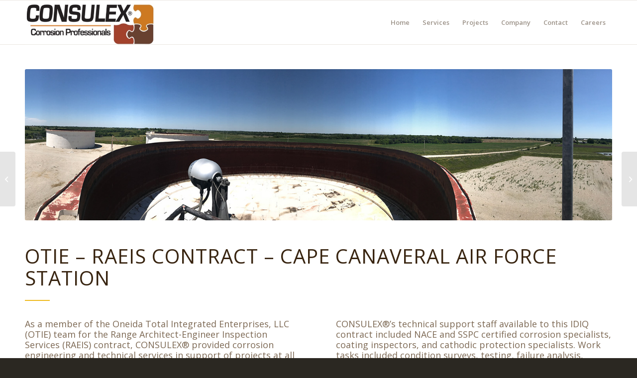

--- FILE ---
content_type: text/html; charset=UTF-8
request_url: https://www.consulex.com/services/1360/
body_size: 11930
content:
<!DOCTYPE html>
<html lang="en-US" prefix="og: https://ogp.me/ns#" class="html_stretched responsive av-preloader-disabled  html_header_top html_logo_left html_main_nav_header html_menu_right html_slim html_header_sticky html_header_shrinking html_mobile_menu_phone html_header_searchicon_disabled html_content_align_center html_header_unstick_top_disabled html_header_stretch_disabled html_av-overlay-side html_av-overlay-side-classic html_av-submenu-noclone html_entry_id_1360 av-cookies-no-cookie-consent av-no-preview av-default-lightbox html_text_menu_active av-mobile-menu-switch-default">
<head>
<meta charset="UTF-8" />


<!-- mobile setting -->
<meta name="viewport" content="width=device-width, initial-scale=1">

<!-- Scripts/CSS and wp_head hook -->

<!-- Search Engine Optimization by Rank Math - https://rankmath.com/ -->
<title>OTIE – RAEIS Contract - Consulex</title>
<meta name="description" content="As a member of the Oneida Total Integrated Enterprises, LLC (OTIE) team for the Range Architect-Engineer Inspection Services (RAEIS) contract, CONSULEX® provided corrosion engineering and technical services in support of projects at all 45SW assets"/>
<meta name="robots" content="follow, index, max-snippet:-1, max-video-preview:-1, max-image-preview:large"/>
<link rel="canonical" href="https://www.consulex.com/services/1360/" />
<meta property="og:locale" content="en_US" />
<meta property="og:type" content="article" />
<meta property="og:title" content="OTIE – RAEIS Contract - Consulex" />
<meta property="og:description" content="As a member of the Oneida Total Integrated Enterprises, LLC (OTIE) team for the Range Architect-Engineer Inspection Services (RAEIS) contract, CONSULEX® provided corrosion engineering and technical services in support of projects at all 45SW assets" />
<meta property="og:url" content="https://www.consulex.com/services/1360/" />
<meta property="og:site_name" content="Consulex" />
<meta property="og:updated_time" content="2019-02-04T12:59:48-05:00" />
<meta property="og:image" content="https://www.consulex.com/wp-content/uploads/2019/01/raeis-antenna.png" />
<meta property="og:image:secure_url" content="https://www.consulex.com/wp-content/uploads/2019/01/raeis-antenna.png" />
<meta property="og:image:width" content="341" />
<meta property="og:image:height" content="512" />
<meta property="og:image:alt" content="OTIE – RAEIS Contract" />
<meta property="og:image:type" content="image/png" />
<meta name="twitter:card" content="summary_large_image" />
<meta name="twitter:title" content="OTIE – RAEIS Contract - Consulex" />
<meta name="twitter:description" content="As a member of the Oneida Total Integrated Enterprises, LLC (OTIE) team for the Range Architect-Engineer Inspection Services (RAEIS) contract, CONSULEX® provided corrosion engineering and technical services in support of projects at all 45SW assets" />
<meta name="twitter:image" content="https://www.consulex.com/wp-content/uploads/2019/01/raeis-antenna.png" />
<!-- /Rank Math WordPress SEO plugin -->

<link rel="alternate" type="application/rss+xml" title="Consulex &raquo; Feed" href="https://www.consulex.com/feed/" />
<link rel="alternate" type="application/rss+xml" title="Consulex &raquo; Comments Feed" href="https://www.consulex.com/comments/feed/" />
<link rel="alternate" title="oEmbed (JSON)" type="application/json+oembed" href="https://www.consulex.com/wp-json/oembed/1.0/embed?url=https%3A%2F%2Fwww.consulex.com%2Fservices%2F1360%2F" />
<link rel="alternate" title="oEmbed (XML)" type="text/xml+oembed" href="https://www.consulex.com/wp-json/oembed/1.0/embed?url=https%3A%2F%2Fwww.consulex.com%2Fservices%2F1360%2F&#038;format=xml" />

<!-- google webfont font replacement -->

			<script type='text/javascript'>

				(function() {

					/*	check if webfonts are disabled by user setting via cookie - or user must opt in.	*/
					var html = document.getElementsByTagName('html')[0];
					var cookie_check = html.className.indexOf('av-cookies-needs-opt-in') >= 0 || html.className.indexOf('av-cookies-can-opt-out') >= 0;
					var allow_continue = true;
					var silent_accept_cookie = html.className.indexOf('av-cookies-user-silent-accept') >= 0;

					if( cookie_check && ! silent_accept_cookie )
					{
						if( ! document.cookie.match(/aviaCookieConsent/) || html.className.indexOf('av-cookies-session-refused') >= 0 )
						{
							allow_continue = false;
						}
						else
						{
							if( ! document.cookie.match(/aviaPrivacyRefuseCookiesHideBar/) )
							{
								allow_continue = false;
							}
							else if( ! document.cookie.match(/aviaPrivacyEssentialCookiesEnabled/) )
							{
								allow_continue = false;
							}
							else if( document.cookie.match(/aviaPrivacyGoogleWebfontsDisabled/) )
							{
								allow_continue = false;
							}
						}
					}

					if( allow_continue )
					{
						var f = document.createElement('link');

						f.type 	= 'text/css';
						f.rel 	= 'stylesheet';
						f.href 	= 'https://fonts.googleapis.com/css?family=Open+Sans:400,600&display=auto';
						f.id 	= 'avia-google-webfont';

						document.getElementsByTagName('head')[0].appendChild(f);
					}
				})();

			</script>
			<style id='wp-img-auto-sizes-contain-inline-css' type='text/css'>
img:is([sizes=auto i],[sizes^="auto," i]){contain-intrinsic-size:3000px 1500px}
/*# sourceURL=wp-img-auto-sizes-contain-inline-css */
</style>
<style id='wp-block-library-inline-css' type='text/css'>
:root{--wp-block-synced-color:#7a00df;--wp-block-synced-color--rgb:122,0,223;--wp-bound-block-color:var(--wp-block-synced-color);--wp-editor-canvas-background:#ddd;--wp-admin-theme-color:#007cba;--wp-admin-theme-color--rgb:0,124,186;--wp-admin-theme-color-darker-10:#006ba1;--wp-admin-theme-color-darker-10--rgb:0,107,160.5;--wp-admin-theme-color-darker-20:#005a87;--wp-admin-theme-color-darker-20--rgb:0,90,135;--wp-admin-border-width-focus:2px}@media (min-resolution:192dpi){:root{--wp-admin-border-width-focus:1.5px}}.wp-element-button{cursor:pointer}:root .has-very-light-gray-background-color{background-color:#eee}:root .has-very-dark-gray-background-color{background-color:#313131}:root .has-very-light-gray-color{color:#eee}:root .has-very-dark-gray-color{color:#313131}:root .has-vivid-green-cyan-to-vivid-cyan-blue-gradient-background{background:linear-gradient(135deg,#00d084,#0693e3)}:root .has-purple-crush-gradient-background{background:linear-gradient(135deg,#34e2e4,#4721fb 50%,#ab1dfe)}:root .has-hazy-dawn-gradient-background{background:linear-gradient(135deg,#faaca8,#dad0ec)}:root .has-subdued-olive-gradient-background{background:linear-gradient(135deg,#fafae1,#67a671)}:root .has-atomic-cream-gradient-background{background:linear-gradient(135deg,#fdd79a,#004a59)}:root .has-nightshade-gradient-background{background:linear-gradient(135deg,#330968,#31cdcf)}:root .has-midnight-gradient-background{background:linear-gradient(135deg,#020381,#2874fc)}:root{--wp--preset--font-size--normal:16px;--wp--preset--font-size--huge:42px}.has-regular-font-size{font-size:1em}.has-larger-font-size{font-size:2.625em}.has-normal-font-size{font-size:var(--wp--preset--font-size--normal)}.has-huge-font-size{font-size:var(--wp--preset--font-size--huge)}.has-text-align-center{text-align:center}.has-text-align-left{text-align:left}.has-text-align-right{text-align:right}.has-fit-text{white-space:nowrap!important}#end-resizable-editor-section{display:none}.aligncenter{clear:both}.items-justified-left{justify-content:flex-start}.items-justified-center{justify-content:center}.items-justified-right{justify-content:flex-end}.items-justified-space-between{justify-content:space-between}.screen-reader-text{border:0;clip-path:inset(50%);height:1px;margin:-1px;overflow:hidden;padding:0;position:absolute;width:1px;word-wrap:normal!important}.screen-reader-text:focus{background-color:#ddd;clip-path:none;color:#444;display:block;font-size:1em;height:auto;left:5px;line-height:normal;padding:15px 23px 14px;text-decoration:none;top:5px;width:auto;z-index:100000}html :where(.has-border-color){border-style:solid}html :where([style*=border-top-color]){border-top-style:solid}html :where([style*=border-right-color]){border-right-style:solid}html :where([style*=border-bottom-color]){border-bottom-style:solid}html :where([style*=border-left-color]){border-left-style:solid}html :where([style*=border-width]){border-style:solid}html :where([style*=border-top-width]){border-top-style:solid}html :where([style*=border-right-width]){border-right-style:solid}html :where([style*=border-bottom-width]){border-bottom-style:solid}html :where([style*=border-left-width]){border-left-style:solid}html :where(img[class*=wp-image-]){height:auto;max-width:100%}:where(figure){margin:0 0 1em}html :where(.is-position-sticky){--wp-admin--admin-bar--position-offset:var(--wp-admin--admin-bar--height,0px)}@media screen and (max-width:600px){html :where(.is-position-sticky){--wp-admin--admin-bar--position-offset:0px}}

/*# sourceURL=wp-block-library-inline-css */
</style><style id='global-styles-inline-css' type='text/css'>
:root{--wp--preset--aspect-ratio--square: 1;--wp--preset--aspect-ratio--4-3: 4/3;--wp--preset--aspect-ratio--3-4: 3/4;--wp--preset--aspect-ratio--3-2: 3/2;--wp--preset--aspect-ratio--2-3: 2/3;--wp--preset--aspect-ratio--16-9: 16/9;--wp--preset--aspect-ratio--9-16: 9/16;--wp--preset--color--black: #000000;--wp--preset--color--cyan-bluish-gray: #abb8c3;--wp--preset--color--white: #ffffff;--wp--preset--color--pale-pink: #f78da7;--wp--preset--color--vivid-red: #cf2e2e;--wp--preset--color--luminous-vivid-orange: #ff6900;--wp--preset--color--luminous-vivid-amber: #fcb900;--wp--preset--color--light-green-cyan: #7bdcb5;--wp--preset--color--vivid-green-cyan: #00d084;--wp--preset--color--pale-cyan-blue: #8ed1fc;--wp--preset--color--vivid-cyan-blue: #0693e3;--wp--preset--color--vivid-purple: #9b51e0;--wp--preset--color--metallic-red: #b02b2c;--wp--preset--color--maximum-yellow-red: #edae44;--wp--preset--color--yellow-sun: #eeee22;--wp--preset--color--palm-leaf: #83a846;--wp--preset--color--aero: #7bb0e7;--wp--preset--color--old-lavender: #745f7e;--wp--preset--color--steel-teal: #5f8789;--wp--preset--color--raspberry-pink: #d65799;--wp--preset--color--medium-turquoise: #4ecac2;--wp--preset--gradient--vivid-cyan-blue-to-vivid-purple: linear-gradient(135deg,rgb(6,147,227) 0%,rgb(155,81,224) 100%);--wp--preset--gradient--light-green-cyan-to-vivid-green-cyan: linear-gradient(135deg,rgb(122,220,180) 0%,rgb(0,208,130) 100%);--wp--preset--gradient--luminous-vivid-amber-to-luminous-vivid-orange: linear-gradient(135deg,rgb(252,185,0) 0%,rgb(255,105,0) 100%);--wp--preset--gradient--luminous-vivid-orange-to-vivid-red: linear-gradient(135deg,rgb(255,105,0) 0%,rgb(207,46,46) 100%);--wp--preset--gradient--very-light-gray-to-cyan-bluish-gray: linear-gradient(135deg,rgb(238,238,238) 0%,rgb(169,184,195) 100%);--wp--preset--gradient--cool-to-warm-spectrum: linear-gradient(135deg,rgb(74,234,220) 0%,rgb(151,120,209) 20%,rgb(207,42,186) 40%,rgb(238,44,130) 60%,rgb(251,105,98) 80%,rgb(254,248,76) 100%);--wp--preset--gradient--blush-light-purple: linear-gradient(135deg,rgb(255,206,236) 0%,rgb(152,150,240) 100%);--wp--preset--gradient--blush-bordeaux: linear-gradient(135deg,rgb(254,205,165) 0%,rgb(254,45,45) 50%,rgb(107,0,62) 100%);--wp--preset--gradient--luminous-dusk: linear-gradient(135deg,rgb(255,203,112) 0%,rgb(199,81,192) 50%,rgb(65,88,208) 100%);--wp--preset--gradient--pale-ocean: linear-gradient(135deg,rgb(255,245,203) 0%,rgb(182,227,212) 50%,rgb(51,167,181) 100%);--wp--preset--gradient--electric-grass: linear-gradient(135deg,rgb(202,248,128) 0%,rgb(113,206,126) 100%);--wp--preset--gradient--midnight: linear-gradient(135deg,rgb(2,3,129) 0%,rgb(40,116,252) 100%);--wp--preset--font-size--small: 1rem;--wp--preset--font-size--medium: 1.125rem;--wp--preset--font-size--large: 1.75rem;--wp--preset--font-size--x-large: clamp(1.75rem, 3vw, 2.25rem);--wp--preset--spacing--20: 0.44rem;--wp--preset--spacing--30: 0.67rem;--wp--preset--spacing--40: 1rem;--wp--preset--spacing--50: 1.5rem;--wp--preset--spacing--60: 2.25rem;--wp--preset--spacing--70: 3.38rem;--wp--preset--spacing--80: 5.06rem;--wp--preset--shadow--natural: 6px 6px 9px rgba(0, 0, 0, 0.2);--wp--preset--shadow--deep: 12px 12px 50px rgba(0, 0, 0, 0.4);--wp--preset--shadow--sharp: 6px 6px 0px rgba(0, 0, 0, 0.2);--wp--preset--shadow--outlined: 6px 6px 0px -3px rgb(255, 255, 255), 6px 6px rgb(0, 0, 0);--wp--preset--shadow--crisp: 6px 6px 0px rgb(0, 0, 0);}:root { --wp--style--global--content-size: 800px;--wp--style--global--wide-size: 1130px; }:where(body) { margin: 0; }.wp-site-blocks > .alignleft { float: left; margin-right: 2em; }.wp-site-blocks > .alignright { float: right; margin-left: 2em; }.wp-site-blocks > .aligncenter { justify-content: center; margin-left: auto; margin-right: auto; }:where(.is-layout-flex){gap: 0.5em;}:where(.is-layout-grid){gap: 0.5em;}.is-layout-flow > .alignleft{float: left;margin-inline-start: 0;margin-inline-end: 2em;}.is-layout-flow > .alignright{float: right;margin-inline-start: 2em;margin-inline-end: 0;}.is-layout-flow > .aligncenter{margin-left: auto !important;margin-right: auto !important;}.is-layout-constrained > .alignleft{float: left;margin-inline-start: 0;margin-inline-end: 2em;}.is-layout-constrained > .alignright{float: right;margin-inline-start: 2em;margin-inline-end: 0;}.is-layout-constrained > .aligncenter{margin-left: auto !important;margin-right: auto !important;}.is-layout-constrained > :where(:not(.alignleft):not(.alignright):not(.alignfull)){max-width: var(--wp--style--global--content-size);margin-left: auto !important;margin-right: auto !important;}.is-layout-constrained > .alignwide{max-width: var(--wp--style--global--wide-size);}body .is-layout-flex{display: flex;}.is-layout-flex{flex-wrap: wrap;align-items: center;}.is-layout-flex > :is(*, div){margin: 0;}body .is-layout-grid{display: grid;}.is-layout-grid > :is(*, div){margin: 0;}body{padding-top: 0px;padding-right: 0px;padding-bottom: 0px;padding-left: 0px;}a:where(:not(.wp-element-button)){text-decoration: underline;}:root :where(.wp-element-button, .wp-block-button__link){background-color: #32373c;border-width: 0;color: #fff;font-family: inherit;font-size: inherit;font-style: inherit;font-weight: inherit;letter-spacing: inherit;line-height: inherit;padding-top: calc(0.667em + 2px);padding-right: calc(1.333em + 2px);padding-bottom: calc(0.667em + 2px);padding-left: calc(1.333em + 2px);text-decoration: none;text-transform: inherit;}.has-black-color{color: var(--wp--preset--color--black) !important;}.has-cyan-bluish-gray-color{color: var(--wp--preset--color--cyan-bluish-gray) !important;}.has-white-color{color: var(--wp--preset--color--white) !important;}.has-pale-pink-color{color: var(--wp--preset--color--pale-pink) !important;}.has-vivid-red-color{color: var(--wp--preset--color--vivid-red) !important;}.has-luminous-vivid-orange-color{color: var(--wp--preset--color--luminous-vivid-orange) !important;}.has-luminous-vivid-amber-color{color: var(--wp--preset--color--luminous-vivid-amber) !important;}.has-light-green-cyan-color{color: var(--wp--preset--color--light-green-cyan) !important;}.has-vivid-green-cyan-color{color: var(--wp--preset--color--vivid-green-cyan) !important;}.has-pale-cyan-blue-color{color: var(--wp--preset--color--pale-cyan-blue) !important;}.has-vivid-cyan-blue-color{color: var(--wp--preset--color--vivid-cyan-blue) !important;}.has-vivid-purple-color{color: var(--wp--preset--color--vivid-purple) !important;}.has-metallic-red-color{color: var(--wp--preset--color--metallic-red) !important;}.has-maximum-yellow-red-color{color: var(--wp--preset--color--maximum-yellow-red) !important;}.has-yellow-sun-color{color: var(--wp--preset--color--yellow-sun) !important;}.has-palm-leaf-color{color: var(--wp--preset--color--palm-leaf) !important;}.has-aero-color{color: var(--wp--preset--color--aero) !important;}.has-old-lavender-color{color: var(--wp--preset--color--old-lavender) !important;}.has-steel-teal-color{color: var(--wp--preset--color--steel-teal) !important;}.has-raspberry-pink-color{color: var(--wp--preset--color--raspberry-pink) !important;}.has-medium-turquoise-color{color: var(--wp--preset--color--medium-turquoise) !important;}.has-black-background-color{background-color: var(--wp--preset--color--black) !important;}.has-cyan-bluish-gray-background-color{background-color: var(--wp--preset--color--cyan-bluish-gray) !important;}.has-white-background-color{background-color: var(--wp--preset--color--white) !important;}.has-pale-pink-background-color{background-color: var(--wp--preset--color--pale-pink) !important;}.has-vivid-red-background-color{background-color: var(--wp--preset--color--vivid-red) !important;}.has-luminous-vivid-orange-background-color{background-color: var(--wp--preset--color--luminous-vivid-orange) !important;}.has-luminous-vivid-amber-background-color{background-color: var(--wp--preset--color--luminous-vivid-amber) !important;}.has-light-green-cyan-background-color{background-color: var(--wp--preset--color--light-green-cyan) !important;}.has-vivid-green-cyan-background-color{background-color: var(--wp--preset--color--vivid-green-cyan) !important;}.has-pale-cyan-blue-background-color{background-color: var(--wp--preset--color--pale-cyan-blue) !important;}.has-vivid-cyan-blue-background-color{background-color: var(--wp--preset--color--vivid-cyan-blue) !important;}.has-vivid-purple-background-color{background-color: var(--wp--preset--color--vivid-purple) !important;}.has-metallic-red-background-color{background-color: var(--wp--preset--color--metallic-red) !important;}.has-maximum-yellow-red-background-color{background-color: var(--wp--preset--color--maximum-yellow-red) !important;}.has-yellow-sun-background-color{background-color: var(--wp--preset--color--yellow-sun) !important;}.has-palm-leaf-background-color{background-color: var(--wp--preset--color--palm-leaf) !important;}.has-aero-background-color{background-color: var(--wp--preset--color--aero) !important;}.has-old-lavender-background-color{background-color: var(--wp--preset--color--old-lavender) !important;}.has-steel-teal-background-color{background-color: var(--wp--preset--color--steel-teal) !important;}.has-raspberry-pink-background-color{background-color: var(--wp--preset--color--raspberry-pink) !important;}.has-medium-turquoise-background-color{background-color: var(--wp--preset--color--medium-turquoise) !important;}.has-black-border-color{border-color: var(--wp--preset--color--black) !important;}.has-cyan-bluish-gray-border-color{border-color: var(--wp--preset--color--cyan-bluish-gray) !important;}.has-white-border-color{border-color: var(--wp--preset--color--white) !important;}.has-pale-pink-border-color{border-color: var(--wp--preset--color--pale-pink) !important;}.has-vivid-red-border-color{border-color: var(--wp--preset--color--vivid-red) !important;}.has-luminous-vivid-orange-border-color{border-color: var(--wp--preset--color--luminous-vivid-orange) !important;}.has-luminous-vivid-amber-border-color{border-color: var(--wp--preset--color--luminous-vivid-amber) !important;}.has-light-green-cyan-border-color{border-color: var(--wp--preset--color--light-green-cyan) !important;}.has-vivid-green-cyan-border-color{border-color: var(--wp--preset--color--vivid-green-cyan) !important;}.has-pale-cyan-blue-border-color{border-color: var(--wp--preset--color--pale-cyan-blue) !important;}.has-vivid-cyan-blue-border-color{border-color: var(--wp--preset--color--vivid-cyan-blue) !important;}.has-vivid-purple-border-color{border-color: var(--wp--preset--color--vivid-purple) !important;}.has-metallic-red-border-color{border-color: var(--wp--preset--color--metallic-red) !important;}.has-maximum-yellow-red-border-color{border-color: var(--wp--preset--color--maximum-yellow-red) !important;}.has-yellow-sun-border-color{border-color: var(--wp--preset--color--yellow-sun) !important;}.has-palm-leaf-border-color{border-color: var(--wp--preset--color--palm-leaf) !important;}.has-aero-border-color{border-color: var(--wp--preset--color--aero) !important;}.has-old-lavender-border-color{border-color: var(--wp--preset--color--old-lavender) !important;}.has-steel-teal-border-color{border-color: var(--wp--preset--color--steel-teal) !important;}.has-raspberry-pink-border-color{border-color: var(--wp--preset--color--raspberry-pink) !important;}.has-medium-turquoise-border-color{border-color: var(--wp--preset--color--medium-turquoise) !important;}.has-vivid-cyan-blue-to-vivid-purple-gradient-background{background: var(--wp--preset--gradient--vivid-cyan-blue-to-vivid-purple) !important;}.has-light-green-cyan-to-vivid-green-cyan-gradient-background{background: var(--wp--preset--gradient--light-green-cyan-to-vivid-green-cyan) !important;}.has-luminous-vivid-amber-to-luminous-vivid-orange-gradient-background{background: var(--wp--preset--gradient--luminous-vivid-amber-to-luminous-vivid-orange) !important;}.has-luminous-vivid-orange-to-vivid-red-gradient-background{background: var(--wp--preset--gradient--luminous-vivid-orange-to-vivid-red) !important;}.has-very-light-gray-to-cyan-bluish-gray-gradient-background{background: var(--wp--preset--gradient--very-light-gray-to-cyan-bluish-gray) !important;}.has-cool-to-warm-spectrum-gradient-background{background: var(--wp--preset--gradient--cool-to-warm-spectrum) !important;}.has-blush-light-purple-gradient-background{background: var(--wp--preset--gradient--blush-light-purple) !important;}.has-blush-bordeaux-gradient-background{background: var(--wp--preset--gradient--blush-bordeaux) !important;}.has-luminous-dusk-gradient-background{background: var(--wp--preset--gradient--luminous-dusk) !important;}.has-pale-ocean-gradient-background{background: var(--wp--preset--gradient--pale-ocean) !important;}.has-electric-grass-gradient-background{background: var(--wp--preset--gradient--electric-grass) !important;}.has-midnight-gradient-background{background: var(--wp--preset--gradient--midnight) !important;}.has-small-font-size{font-size: var(--wp--preset--font-size--small) !important;}.has-medium-font-size{font-size: var(--wp--preset--font-size--medium) !important;}.has-large-font-size{font-size: var(--wp--preset--font-size--large) !important;}.has-x-large-font-size{font-size: var(--wp--preset--font-size--x-large) !important;}
/*# sourceURL=global-styles-inline-css */
</style>

<link rel='stylesheet' id='avia-merged-styles-css' href='https://www.consulex.com/wp-content/uploads/dynamic_avia/avia-merged-styles-ea8d5c78adbf43122c39cd41f4e57d1b---696f91a8db4d9.css' type='text/css' media='all' />
<link rel='stylesheet' id='avia-single-post-1360-css' href='https://www.consulex.com/wp-content/uploads/dynamic_avia/avia_posts_css/post-1360.css?ver=ver-1768963424' type='text/css' media='all' />
<script type="text/javascript" src="https://www.consulex.com/wp-includes/js/jquery/jquery.min.js?ver=3.7.1" id="jquery-core-js"></script>
<script type="text/javascript" src="https://www.consulex.com/wp-content/uploads/dynamic_avia/avia-head-scripts-03f311ef0a695956bab3a7478aa8f248---696f91a93e892.js" id="avia-head-scripts-js"></script>
<link rel="https://api.w.org/" href="https://www.consulex.com/wp-json/" /><link rel="alternate" title="JSON" type="application/json" href="https://www.consulex.com/wp-json/wp/v2/portfolio/1360" /><link rel="EditURI" type="application/rsd+xml" title="RSD" href="https://www.consulex.com/xmlrpc.php?rsd" />
<meta name="generator" content="WordPress 6.9" />
<link rel='shortlink' href='https://www.consulex.com/?p=1360' />
<!-- Google Tag Manager -->
<script>(function(w,d,s,l,i){w[l]=w[l]||[];w[l].push({'gtm.start':
new Date().getTime(),event:'gtm.js'});var f=d.getElementsByTagName(s)[0],
j=d.createElement(s),dl=l!='dataLayer'?'&l='+l:'';j.async=true;j.src=
'https://www.googletagmanager.com/gtm.js?id='+i+dl;f.parentNode.insertBefore(j,f);
})(window,document,'script','dataLayer','GTM-52GN8QJ');</script>
<!-- End Google Tag Manager -->
<link rel="profile" href="https://gmpg.org/xfn/11" />
<link rel="alternate" type="application/rss+xml" title="Consulex RSS2 Feed" href="https://www.consulex.com/feed/" />
<link rel="pingback" href="https://www.consulex.com/xmlrpc.php" />
<!--[if lt IE 9]><script src="https://www.consulex.com/wp-content/themes/enfold/js/html5shiv.js"></script><![endif]-->

<style type="text/css">.recentcomments a{display:inline !important;padding:0 !important;margin:0 !important;}</style>
<!-- To speed up the rendering and to display the site as fast as possible to the user we include some styles and scripts for above the fold content inline -->
<script type="text/javascript">'use strict';var avia_is_mobile=!1;if(/Android|webOS|iPhone|iPad|iPod|BlackBerry|IEMobile|Opera Mini/i.test(navigator.userAgent)&&'ontouchstart' in document.documentElement){avia_is_mobile=!0;document.documentElement.className+=' avia_mobile '}
else{document.documentElement.className+=' avia_desktop '};document.documentElement.className+=' js_active ';(function(){var e=['-webkit-','-moz-','-ms-',''],n='',o=!1,a=!1;for(var t in e){if(e[t]+'transform' in document.documentElement.style){o=!0;n=e[t]+'transform'};if(e[t]+'perspective' in document.documentElement.style){a=!0}};if(o){document.documentElement.className+=' avia_transform '};if(a){document.documentElement.className+=' avia_transform3d '};if(typeof document.getElementsByClassName=='function'&&typeof document.documentElement.getBoundingClientRect=='function'&&avia_is_mobile==!1){if(n&&window.innerHeight>0){setTimeout(function(){var e=0,o={},a=0,t=document.getElementsByClassName('av-parallax'),i=window.pageYOffset||document.documentElement.scrollTop;for(e=0;e<t.length;e++){t[e].style.top='0px';o=t[e].getBoundingClientRect();a=Math.ceil((window.innerHeight+i-o.top)*0.3);t[e].style[n]='translate(0px, '+a+'px)';t[e].style.top='auto';t[e].className+=' enabled-parallax '}},50)}}})();</script><style type="text/css">
		@font-face {font-family: 'entypo-fontello'; font-weight: normal; font-style: normal; font-display: auto;
		src: url('https://www.consulex.com/wp-content/themes/enfold/config-templatebuilder/avia-template-builder/assets/fonts/entypo-fontello.woff2') format('woff2'),
		url('https://www.consulex.com/wp-content/themes/enfold/config-templatebuilder/avia-template-builder/assets/fonts/entypo-fontello.woff') format('woff'),
		url('https://www.consulex.com/wp-content/themes/enfold/config-templatebuilder/avia-template-builder/assets/fonts/entypo-fontello.ttf') format('truetype'),
		url('https://www.consulex.com/wp-content/themes/enfold/config-templatebuilder/avia-template-builder/assets/fonts/entypo-fontello.svg#entypo-fontello') format('svg'),
		url('https://www.consulex.com/wp-content/themes/enfold/config-templatebuilder/avia-template-builder/assets/fonts/entypo-fontello.eot'),
		url('https://www.consulex.com/wp-content/themes/enfold/config-templatebuilder/avia-template-builder/assets/fonts/entypo-fontello.eot?#iefix') format('embedded-opentype');
		} #top .avia-font-entypo-fontello, body .avia-font-entypo-fontello, html body [data-av_iconfont='entypo-fontello']:before{ font-family: 'entypo-fontello'; }
		</style>

<!--
Debugging Info for Theme support: 

Theme: Enfold
Version: 5.7
Installed: enfold
AviaFramework Version: 5.6
AviaBuilder Version: 5.3
aviaElementManager Version: 1.0.1
ML:256-PU:71-PLA:8
WP:6.9
Compress: CSS:all theme files - JS:all theme files
Updates: enabled - token has changed and not verified
PLAu:6
-->
</head>

<body id="top" class="wp-singular portfolio-template-default single single-portfolio postid-1360 wp-theme-enfold stretched rtl_columns av-curtain-numeric open_sans  avia-responsive-images-support" itemscope="itemscope" itemtype="https://schema.org/WebPage" >

	
	<div id='wrap_all'>

	
<header id='header' class='all_colors header_color light_bg_color  av_header_top av_logo_left av_main_nav_header av_menu_right av_slim av_header_sticky av_header_shrinking av_header_stretch_disabled av_mobile_menu_phone av_header_searchicon_disabled av_header_unstick_top_disabled av_bottom_nav_disabled  av_alternate_logo_active av_header_border_disabled' data-av_shrink_factor='50' role="banner" itemscope="itemscope" itemtype="https://schema.org/WPHeader" >

		<div  id='header_main' class='container_wrap container_wrap_logo'>

        <div class='container av-logo-container'><div class='inner-container'><span class='logo avia-standard-logo'><a href='https://www.consulex.com/' class='' aria-label='consulex_logo' title='consulex_logo'><img src="https://www.consulex.com/wp-content/uploads/2019/01/consulex_logo.png" srcset="https://www.consulex.com/wp-content/uploads/2019/01/consulex_logo.png 489w, https://www.consulex.com/wp-content/uploads/2019/01/consulex_logo-300x102.png 300w, https://www.consulex.com/wp-content/uploads/2019/01/consulex_logo-450x153.png 450w" sizes="(max-width: 489px) 100vw, 489px" height="100" width="300" alt='Consulex' title='consulex_logo' /></a></span><nav class='main_menu' data-selectname='Select a page'  role="navigation" itemscope="itemscope" itemtype="https://schema.org/SiteNavigationElement" ><div class="avia-menu av-main-nav-wrap"><ul role="menu" class="menu av-main-nav" id="avia-menu"><li role="menuitem" id="menu-item-258" class="menu-item menu-item-type-post_type menu-item-object-page menu-item-home menu-item-top-level menu-item-top-level-1"><a href="https://www.consulex.com/" itemprop="url" tabindex="0"><span class="avia-bullet"></span><span class="avia-menu-text">Home</span><span class="avia-menu-fx"><span class="avia-arrow-wrap"><span class="avia-arrow"></span></span></span></a></li>
<li role="menuitem" id="menu-item-873" class="menu-item menu-item-type-post_type menu-item-object-page menu-item-has-children menu-item-top-level menu-item-top-level-2"><a href="https://www.consulex.com/services-2/" itemprop="url" tabindex="0"><span class="avia-bullet"></span><span class="avia-menu-text">Services</span><span class="avia-menu-fx"><span class="avia-arrow-wrap"><span class="avia-arrow"></span></span></span></a>


<ul class="sub-menu">
	<li role="menuitem" id="menu-item-1073" class="menu-item menu-item-type-custom menu-item-object-custom"><a href="https://www.consulex.com/portfolio-item/engineering-services/" itemprop="url" tabindex="0"><span class="avia-bullet"></span><span class="avia-menu-text">Engineering Services</span></a></li>
	<li role="menuitem" id="menu-item-1070" class="menu-item menu-item-type-custom menu-item-object-custom"><a href="https://www.consulex.com/portfolio-item/technical-services/" itemprop="url" tabindex="0"><span class="avia-bullet"></span><span class="avia-menu-text">Technical Services</span></a></li>
	<li role="menuitem" id="menu-item-1068" class="menu-item menu-item-type-custom menu-item-object-custom"><a href="https://www.consulex.com/portfolio-item/program-management-services/" itemprop="url" tabindex="0"><span class="avia-bullet"></span><span class="avia-menu-text">Program Management</span></a></li>
	<li role="menuitem" id="menu-item-1066" class="menu-item menu-item-type-custom menu-item-object-custom menu-item-has-children"><a href="https://www.consulex.com/portfolio-item/software-engineering-services/" itemprop="url" tabindex="0"><span class="avia-bullet"></span><span class="avia-menu-text">Software Engineering</span></a>
	<ul class="sub-menu">
		<li role="menuitem" id="menu-item-1946" class="menu-item menu-item-type-custom menu-item-object-custom"><a href="https://www.consulex.com/portfolio-item/base-coat-software/" itemprop="url" tabindex="0"><span class="avia-bullet"></span><span class="avia-menu-text">Base.Coat Software</span></a></li>
	</ul>
</li>
</ul>
</li>
<li role="menuitem" id="menu-item-1273" class="menu-item menu-item-type-post_type menu-item-object-page menu-item-top-level menu-item-top-level-3"><a href="https://www.consulex.com/projects-2/" itemprop="url" tabindex="0"><span class="avia-bullet"></span><span class="avia-menu-text">Projects</span><span class="avia-menu-fx"><span class="avia-arrow-wrap"><span class="avia-arrow"></span></span></span></a></li>
<li role="menuitem" id="menu-item-589" class="menu-item menu-item-type-post_type menu-item-object-page menu-item-has-children menu-item-top-level menu-item-top-level-4"><a href="https://www.consulex.com/consulex-company/" itemprop="url" tabindex="0"><span class="avia-bullet"></span><span class="avia-menu-text">Company</span><span class="avia-menu-fx"><span class="avia-arrow-wrap"><span class="avia-arrow"></span></span></span></a>


<ul class="sub-menu">
	<li role="menuitem" id="menu-item-1584" class="menu-item menu-item-type-post_type menu-item-object-page"><a href="https://www.consulex.com/consulex-company/staff/" itemprop="url" tabindex="0"><span class="avia-bullet"></span><span class="avia-menu-text">Key Personnel</span></a></li>
</ul>
</li>
<li role="menuitem" id="menu-item-590" class="menu-item menu-item-type-post_type menu-item-object-page menu-item-top-level menu-item-top-level-5"><a href="https://www.consulex.com/contact/" itemprop="url" tabindex="0"><span class="avia-bullet"></span><span class="avia-menu-text">Contact</span><span class="avia-menu-fx"><span class="avia-arrow-wrap"><span class="avia-arrow"></span></span></span></a></li>
<li role="menuitem" id="menu-item-2079" class="menu-item menu-item-type-custom menu-item-object-custom menu-item-top-level menu-item-top-level-6"><a target="_blank" href="https://consulex.zohorecruit.com/jobs/Careers" itemprop="url" tabindex="0" rel="noopener"><span class="avia-bullet"></span><span class="avia-menu-text">Careers</span><span class="avia-menu-subtext">CONSULEX Career Center</span><span class="avia-menu-fx"><span class="avia-arrow-wrap"><span class="avia-arrow"></span></span></span></a></li>
<li class="av-burger-menu-main menu-item-avia-special " role="menuitem">
	        			<a href="#" aria-label="Menu" aria-hidden="false">
							<span class="av-hamburger av-hamburger--spin av-js-hamburger">
								<span class="av-hamburger-box">
						          <span class="av-hamburger-inner"></span>
						          <strong>Menu</strong>
								</span>
							</span>
							<span class="avia_hidden_link_text">Menu</span>
						</a>
	        		   </li></ul></div></nav></div> </div> 
		<!-- end container_wrap-->
		</div>
<div class="header_bg"></div>
<!-- end header -->
</header>

	<div id='main' class='all_colors' data-scroll-offset='88'>

	<div   class='main_color container_wrap_first container_wrap fullsize'  ><div class='container av-section-cont-open' ><main  role="main" itemprop="mainContentOfPage"  class='template-page content  av-content-full alpha units'><div class='post-entry post-entry-type-page post-entry-1360'><div class='entry-content-wrapper clearfix'><div  class='avia-slideshow av-39ycxs-f9877a3f680fcfccad1ba027a4411d26 avia-slideshow-featured_large av_slideshow avia-fade-slider  avia-builder-el-0  el_before_av_one_full  avia-builder-el-first  av-slideshow-ui av-control-hidden av-no-slider-navigation av-hide-nav-arrows av-slideshow-autoplay av-loop-endless av-loop-manual-endless av-default-height-applied avia-slideshow-1' data-slideshow-options="{&quot;animation&quot;:&quot;fade&quot;,&quot;autoplay&quot;:true,&quot;loop_autoplay&quot;:&quot;endless&quot;,&quot;interval&quot;:5,&quot;loop_manual&quot;:&quot;manual-endless&quot;,&quot;autoplay_stopper&quot;:false,&quot;noNavigation&quot;:true,&quot;bg_slider&quot;:false,&quot;keep_padding&quot;:false,&quot;hoverpause&quot;:false,&quot;show_slide_delay&quot;:0}"  itemprop="image" itemscope="itemscope" itemtype="https://schema.org/ImageObject" ><ul class='avia-slideshow-inner ' style='padding-bottom: 25.733333333333%;'><li  class='avia-slideshow-slide av-39ycxs-f9877a3f680fcfccad1ba027a4411d26__0  av-single-slide slide-1 slide-odd'><div data-rel='slideshow-1' class='avia-slide-wrap '   ><img decoding="async" fetchpriority="high" class="wp-image-575 avia-img-lazy-loading-not-575"  src="https://www.consulex.com/wp-content/uploads/2019/01/Tank-Pano-1500x386.jpg" width="1500" height="386" title='Tank-Pano' alt=''  itemprop="thumbnailUrl"   /></div></li></ul></div>
<div  class='flex_column av-2kauso-334a1a8b80bd3f2fce1621722acf5a90 av_one_full  avia-builder-el-1  el_after_av_slideshow  el_before_av_one_half  first flex_column_div av-animated-generic bottom-to-top av-zero-column-padding  '     ><div  class='av-special-heading av-jrhvumhj-acb1ac724d168ff67d42eaefaaf4f5ca av-special-heading-h2 blockquote modern-quote  avia-builder-el-2  el_before_av_hr  avia-builder-el-first '><h2 class='av-special-heading-tag'  itemprop="headline"  >OTIE – RAEIS Contract – Cape Canaveral Air Force Station</h2><div class="special-heading-border"><div class="special-heading-inner-border"></div></div></div>
<div  class='hr av-27j1k0-3019ee0e28646e2ecc90911854340ef8 hr-custom  avia-builder-el-3  el_after_av_heading  avia-builder-el-last  hr-left hr-icon-no'><span class='hr-inner inner-border-av-border-fat'><span class="hr-inner-style"></span></span></div></div>
<div  class='flex_column av-22jyso-2c33da2c104bf19e1eeedab476c8148b av_one_half  avia-builder-el-4  el_after_av_one_full  el_before_av_one_half  first flex_column_div av-animated-generic bottom-to-top av-zero-column-padding  column-top-margin'     ><section  class='av_textblock_section av-1wer28-d1156f94ef9062b30296eb6adbf0ce7b '   itemscope="itemscope" itemtype="https://schema.org/CreativeWork" ><div class='avia_textblock'  itemprop="text" ><p>As a member of the Oneida Total Integrated Enterprises, LLC (OTIE) team for the Range Architect-Engineer Inspection Services (RAEIS) contract, CONSULEX® provided corrosion engineering and technical services in support of projects at all 45SW assets: Cape Canaveral Air Force Station FL (CCAFS), Patrick Air Force Base FL (PAFB), Jonathan Dickinson Missile Tracking Annex-FL, Malabar Missile Tracking Annex-FL, Antigua Air Station-West Indies and Ascension Auxiliary Airfield-South Atlantic, but primarily at Cape Canaveral Air Force Station (CCAFS).</p>
</div></section></div>
<div  class='flex_column av-1rcl6w-5c9baad70e419f650128dcbb801267b9 av_one_half  avia-builder-el-6  el_after_av_one_half  el_before_av_one_half  flex_column_div av-animated-generic bottom-to-top av-zero-column-padding  column-top-margin'     ><section  class='av_textblock_section av-1iblcg-1731691983d064399f2ae5ca09cc3b1d '   itemscope="itemscope" itemtype="https://schema.org/CreativeWork" ><div class='avia_textblock'  itemprop="text" ><p>CONSULEX®’s technical support staff available to this IDIQ contract included NACE and SSPC certified corrosion specialists, coating inspectors, and cathodic protection specialists. Work tasks included condition surveys, testing, failure analysis, corrosion control related design, technical review and in-process inspection.</p>
</div></section></div>
<div  class='flex_column av-1dd5qg-b59e99f29cf4da57a7c5dd1d86ab4352 av_one_half  avia-builder-el-8  el_after_av_one_half  el_before_av_one_half  first flex_column_div av-animated-generic bottom-to-top av-zero-column-padding  column-top-margin'     ><div  class='av-special-heading av-6q5bt-bbac92a576c8aa639c330721c3432e9f av-special-heading-h2 blockquote modern-quote  avia-builder-el-9  el_before_av_hr  avia-builder-el-first '><h2 class='av-special-heading-tag'  itemprop="headline"  >Experience Matters</h2><div class="special-heading-border"><div class="special-heading-inner-border"></div></div></div>
<div  class='hr av-15j79s-6971950f27d0726ee74674b16f639921 hr-custom  avia-builder-el-10  el_after_av_heading  el_before_av_textblock  hr-left hr-icon-no'><span class='hr-inner inner-border-av-border-fat'><span class="hr-inner-style"></span></span></div>
<section  class='av_textblock_section av-zcqs8-aac32a9730a9fe23848bd88078ef38cf '   itemscope="itemscope" itemtype="https://schema.org/CreativeWork" ><div class='avia_textblock'  itemprop="text" ><p>Work was performed on a broad range of facilities, structures, and equipment, such as: communication towers, water tanks, cranes, hangars, museum rockets, structural steel, concrete flooring, office buildings, airstrips, taxi-ways, and the historic CCAFS lighthouse. Technical expertise included high-performance coatings, architectural coatings, materials engineering, cathodic protection, and hazardous (i.e. lead) paint.</p>
</div></section></div>
<div  class='flex_column av-piutc-3278d42f533ab10ef8a34e36a5c1e4d1 av_one_half  avia-builder-el-12  el_after_av_one_half  el_before_av_one_full  flex_column_div av-animated-generic bottom-to-top av-zero-column-padding  column-top-margin'     ><div  class='avia-image-container av-jgfe0-91ae9b40e733dcb070c7843cce24c757 av-styling-no-styling avia-align-center  avia-builder-el-13  avia-builder-el-no-sibling '   itemprop="image" itemscope="itemscope" itemtype="https://schema.org/ImageObject" ><div class="avia-image-container-inner"><div class="avia-image-overlay-wrap"><img decoding="async" fetchpriority="high" class='wp-image-358 avia-img-lazy-loading-not-358 avia_image ' src="https://www.consulex.com/wp-content/uploads/2019/01/raeis-antenna-200x300.png" alt='' title='raeis-antenna'  height="300" width="200"  itemprop="thumbnailUrl" srcset="https://www.consulex.com/wp-content/uploads/2019/01/raeis-antenna-200x300.png 200w, https://www.consulex.com/wp-content/uploads/2019/01/raeis-antenna.png 341w" sizes="(max-width: 200px) 100vw, 200px" /></div></div></div></div>
<div  class='flex_column av-gl1xs-0c5d69cb723480325a9d13b1ed92fab8 av_one_full  avia-builder-el-14  el_after_av_one_half  avia-builder-el-last  first flex_column_div av-animated-generic bottom-to-top  column-top-margin'     ><section  class='av_textblock_section av-8qk6o-133fc603e6caaa3c655001c3ae7157b6 '   itemscope="itemscope" itemtype="https://schema.org/CreativeWork" ><div class='avia_textblock'  itemprop="text" ><p>Corrosion engineering services were provided to OTIE under an IDIQ contract on an on-call, as-needed basis between 2013 and 2018.</p>
</div></section></div>
</div></div></main><!-- close content main element --> <!-- section close by builder template -->		</div><!--end builder template--></div><!-- close default .container_wrap element -->				<div class='container_wrap footer_color' id='footer'>

					<div class='container'>

						<div class='flex_column av_one_third  first el_before_av_one_third'><section id="text-2" class="widget clearfix widget_text"><h3 class="widgettitle">Office</h3>			<div class="textwidget"><p><strong>Address</strong></p>
<p>CONSULEX®<br />
960 N. Cocoa Blvd. (32922)<br />
P.O. Box 126<br />
Cocoa, FL 32923-0126</p>
<p><strong>Contact</strong><br />
information@consulex.com<br />
+1 (321) 631-2659</p>
</div>
		<span class="seperator extralight-border"></span></section></div><div class='flex_column av_one_third  el_after_av_one_third el_before_av_one_third '><section id="media_image-2" class="widget clearfix widget_media_image"><img width="300" height="102" src="https://www.consulex.com/wp-content/uploads/2019/01/consulex_logo-300x102.png" class="image wp-image-269  attachment-medium size-medium" alt="" style="max-width: 100%; height: auto;" decoding="async" srcset="https://www.consulex.com/wp-content/uploads/2019/01/consulex_logo-300x102.png 300w, https://www.consulex.com/wp-content/uploads/2019/01/consulex_logo-450x153.png 450w, https://www.consulex.com/wp-content/uploads/2019/01/consulex_logo.png 489w" sizes="(max-width: 300px) 100vw, 300px" /><span class="seperator extralight-border"></span></section></div><div class='flex_column av_one_third  el_after_av_one_third el_before_av_one_third '><section id="text-5" class="widget clearfix widget_text"><h3 class="widgettitle">Company Information</h3>			<div class="textwidget"><p>Dun &amp; Bradstreet No.: 15-0413719<br />
NAICS Code: 541330<br />
SIC Code: 8711<br />
Cage Code: 4MRL7<br />
<span class="TextRun SCXW210315160" lang="EN-US" xml:lang="EN-US"><span class="SpellingError SCXW210315160">Experian</span><span class="NormalTextRun SCXW210315160"> BIN # 405</span></span><span class="TextRun SCXW210315160" lang="EN-US" xml:lang="EN-US"><span class="NormalTextRun SCXW210315160">397600<br />
BROWZ#: 3D528<br />
</span></span></p>
</div>
		<span class="seperator extralight-border"></span></section></div>
					</div>

				<!-- ####### END FOOTER CONTAINER ####### -->
				</div>

	

	
				<footer class='container_wrap socket_color' id='socket'  role="contentinfo" itemscope="itemscope" itemtype="https://schema.org/WPFooter" >
                    <div class='container'>

                        <span class='copyright'>© Copyright - Consulex  | Designed and created by <a href="https://creativejuicedesigns.com">Creative Juice Designs</a></span>

                        
                    </div>

	            <!-- ####### END SOCKET CONTAINER ####### -->
				</footer>


					<!-- end main -->
		</div>

		<a class='avia-post-nav avia-post-prev with-image' href='https://www.consulex.com/services/engineering-services/' ><span class="label iconfont" aria-hidden='true' data-av_icon='' data-av_iconfont='entypo-fontello'></span><span class="entry-info-wrap"><span class="entry-info"><span class='entry-title'>Engineering Services</span><span class='entry-image'><img loading="lazy" width="80" height="80" src="https://www.consulex.com/wp-content/uploads/2019/01/cathedral-80x80.png" class="wp-image-351 avia-img-lazy-loading-351 attachment-thumbnail size-thumbnail wp-post-image" alt="" decoding="async" srcset="https://www.consulex.com/wp-content/uploads/2019/01/cathedral-80x80.png 80w, https://www.consulex.com/wp-content/uploads/2019/01/cathedral-36x36.png 36w, https://www.consulex.com/wp-content/uploads/2019/01/cathedral-180x180.png 180w, https://www.consulex.com/wp-content/uploads/2019/01/cathedral-120x120.png 120w, https://www.consulex.com/wp-content/uploads/2019/01/cathedral-450x450.png 450w" sizes="(max-width: 80px) 100vw, 80px" /></span></span></span></a><a class='avia-post-nav avia-post-next with-image' href='https://www.consulex.com/services/corrosion-control-project/' ><span class="label iconfont" aria-hidden='true' data-av_icon='' data-av_iconfont='entypo-fontello'></span><span class="entry-info-wrap"><span class="entry-info"><span class='entry-image'><img loading="lazy" width="80" height="80" src="https://www.consulex.com/wp-content/uploads/2015/10/consulex_web_visual_inspection-80x80.jpg" class="wp-image-1106 avia-img-lazy-loading-1106 attachment-thumbnail size-thumbnail wp-post-image" alt="" decoding="async" srcset="https://www.consulex.com/wp-content/uploads/2015/10/consulex_web_visual_inspection-80x80.jpg 80w, https://www.consulex.com/wp-content/uploads/2015/10/consulex_web_visual_inspection-36x36.jpg 36w, https://www.consulex.com/wp-content/uploads/2015/10/consulex_web_visual_inspection-180x180.jpg 180w, https://www.consulex.com/wp-content/uploads/2015/10/consulex_web_visual_inspection-120x120.jpg 120w, https://www.consulex.com/wp-content/uploads/2015/10/consulex_web_visual_inspection-450x450.jpg 450w" sizes="(max-width: 80px) 100vw, 80px" /></span><span class='entry-title'>Corrosion Control Project</span></span></span></a><!-- end wrap_all --></div>

<a href='#top' title='Scroll to top' id='scroll-top-link' aria-hidden='true' data-av_icon='' data-av_iconfont='entypo-fontello' tabindex='-1'><span class="avia_hidden_link_text">Scroll to top</span></a>

<div id="fb-root"></div>

<script type="speculationrules">
{"prefetch":[{"source":"document","where":{"and":[{"href_matches":"/*"},{"not":{"href_matches":["/wp-*.php","/wp-admin/*","/wp-content/uploads/*","/wp-content/*","/wp-content/plugins/*","/wp-content/themes/enfold/*","/*\\?(.+)"]}},{"not":{"selector_matches":"a[rel~=\"nofollow\"]"}},{"not":{"selector_matches":".no-prefetch, .no-prefetch a"}}]},"eagerness":"conservative"}]}
</script>

 <script type='text/javascript'>
 /* <![CDATA[ */  
var avia_framework_globals = avia_framework_globals || {};
    avia_framework_globals.frameworkUrl = 'https://www.consulex.com/wp-content/themes/enfold/framework/';
    avia_framework_globals.installedAt = 'https://www.consulex.com/wp-content/themes/enfold/';
    avia_framework_globals.ajaxurl = 'https://www.consulex.com/wp-admin/admin-ajax.php';
/* ]]> */ 
</script>
 
 <script type="text/javascript" src="https://www.consulex.com/wp-content/uploads/dynamic_avia/avia-footer-scripts-398e39dbf07c3afda9b99d9c9ad8ffc5---696f91aa10e8f.js" id="avia-footer-scripts-js"></script>
</body>
</html>


--- FILE ---
content_type: text/css
request_url: https://www.consulex.com/wp-content/uploads/dynamic_avia/avia_posts_css/post-1360.css?ver=ver-1768963424
body_size: 409
content:
#top .flex_column.av-2kauso-334a1a8b80bd3f2fce1621722acf5a90{margin-top:0px;margin-bottom:0px}.flex_column.av-2kauso-334a1a8b80bd3f2fce1621722acf5a90{border-radius:0px 0px 0px 0px;padding:0px 0px 0px 0px}.responsive #top #wrap_all .flex_column.av-2kauso-334a1a8b80bd3f2fce1621722acf5a90{margin-top:0px;margin-bottom:0px} #top .av-special-heading.av-jrhvumhj-acb1ac724d168ff67d42eaefaaf4f5ca{padding-bottom:0}body .av-special-heading.av-jrhvumhj-acb1ac724d168ff67d42eaefaaf4f5ca .av-special-heading-tag .heading-char{font-size:25px}.av-special-heading.av-jrhvumhj-acb1ac724d168ff67d42eaefaaf4f5ca .av-subheading{font-size:15px} #top .hr.av-27j1k0-3019ee0e28646e2ecc90911854340ef8{margin-top:10px;margin-bottom:10px}.hr.av-27j1k0-3019ee0e28646e2ecc90911854340ef8 .hr-inner{width:50px;border-color:#efbb20} #top .flex_column.av-22jyso-2c33da2c104bf19e1eeedab476c8148b{margin-top:0px;margin-bottom:0px}.flex_column.av-22jyso-2c33da2c104bf19e1eeedab476c8148b{border-radius:0px 0px 0px 0px;padding:0px 0px 0px 0px}.responsive #top #wrap_all .flex_column.av-22jyso-2c33da2c104bf19e1eeedab476c8148b{margin-top:0px;margin-bottom:0px} #top .flex_column.av-1rcl6w-5c9baad70e419f650128dcbb801267b9{margin-top:0px;margin-bottom:0px}.flex_column.av-1rcl6w-5c9baad70e419f650128dcbb801267b9{border-radius:0px 0px 0px 0px;padding:0px 0px 0px 0px}.responsive #top #wrap_all .flex_column.av-1rcl6w-5c9baad70e419f650128dcbb801267b9{margin-top:0px;margin-bottom:0px} .flex_column.av-1dd5qg-b59e99f29cf4da57a7c5dd1d86ab4352{border-radius:0px 0px 0px 0px;padding:0px 0px 0px 0px} #top .av-special-heading.av-6q5bt-bbac92a576c8aa639c330721c3432e9f{padding-bottom:0}body .av-special-heading.av-6q5bt-bbac92a576c8aa639c330721c3432e9f .av-special-heading-tag .heading-char{font-size:25px}.av-special-heading.av-6q5bt-bbac92a576c8aa639c330721c3432e9f .av-subheading{font-size:15px} #top .hr.av-15j79s-6971950f27d0726ee74674b16f639921{margin-top:10px;margin-bottom:10px}.hr.av-15j79s-6971950f27d0726ee74674b16f639921 .hr-inner{width:50px;border-color:#efbb20} .flex_column.av-piutc-3278d42f533ab10ef8a34e36a5c1e4d1{border-radius:0px 0px 0px 0px;padding:0px 0px 0px 0px} .avia-image-container.av-jgfe0-91ae9b40e733dcb070c7843cce24c757 img.avia_image{box-shadow:none}.avia-image-container.av-jgfe0-91ae9b40e733dcb070c7843cce24c757 .av-image-caption-overlay-center{color:#ffffff} .flex_column.av-gl1xs-0c5d69cb723480325a9d13b1ed92fab8{border-width:1px;border-color:#e1e1e1;border-style:solid;border-radius:0px 0px 0px 0px;padding:20px 20px 20px 20px;background-color:#fcfcfc}

--- FILE ---
content_type: text/plain
request_url: https://www.google-analytics.com/j/collect?v=1&_v=j102&a=2046333018&t=pageview&_s=1&dl=https%3A%2F%2Fwww.consulex.com%2Fservices%2F1360%2F&ul=en-us%40posix&dt=OTIE%20%E2%80%93%20RAEIS%20Contract%20-%20Consulex&sr=1280x720&vp=1280x720&_u=YEBAAEABAAAAACAAI~&jid=94532212&gjid=1445422420&cid=450314909.1768963426&tid=UA-133494211-1&_gid=1316946506.1768963426&_r=1&_slc=1&gtm=45He61g1n8152GN8QJv810959902za200zd810959902&gcd=13l3l3l3l1l1&dma=0&tag_exp=103116026~103200004~104527907~104528500~104684208~104684211~105391253~115938466~115938468~117041588&z=460546538
body_size: -450
content:
2,cG-0Z8NVC8BDM